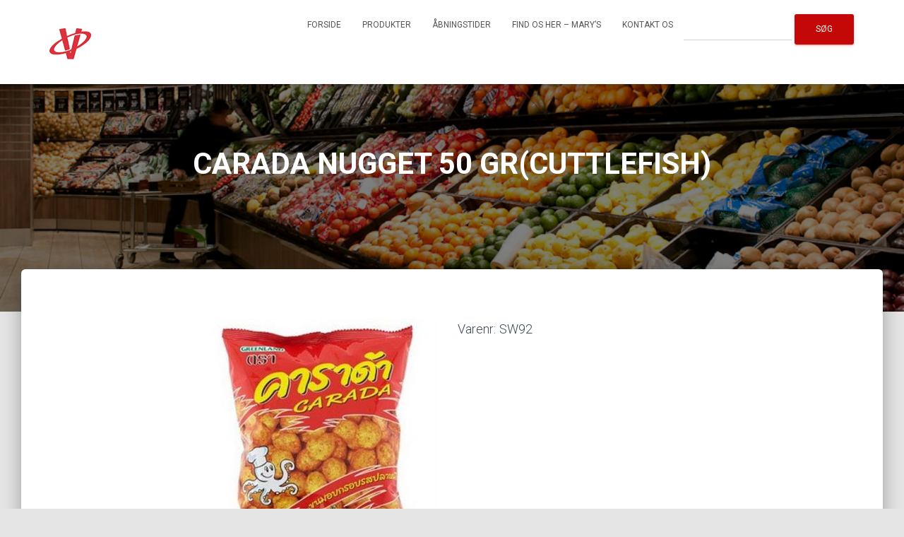

--- FILE ---
content_type: text/html; charset=UTF-8
request_url: https://www.vejleasianfood.dk/forside/carada-nugget-50-grcuttlefish/
body_size: 12777
content:
<!DOCTYPE html><html lang="da-DK"><head><meta charset='UTF-8'><meta name="viewport" content="width=device-width, initial-scale=1"><link rel="profile" href="http://gmpg.org/xfn/11"><meta name='robots' content='index, follow, max-image-preview:large, max-snippet:-1, max-video-preview:-1' /><title>CARADA NUGGET 50 GR(CUTTLEFISH) - Vejle Asian Food</title><link rel="canonical" href="http://www.vejleasianfood.dk/forside/carada-nugget-50-grcuttlefish/" /><meta property="og:locale" content="da_DK" /><meta property="og:type" content="article" /><meta property="og:title" content="CARADA NUGGET 50 GR(CUTTLEFISH) - Vejle Asian Food" /><meta property="og:description" content="Thailand SW92" /><meta property="og:url" content="http://www.vejleasianfood.dk/forside/carada-nugget-50-grcuttlefish/" /><meta property="og:site_name" content="Vejle Asian Food" /><meta property="article:publisher" content="https://www.facebook.com/VejleAsianfood-1436031936682890/?fref=ts" /><meta property="og:image" content="http://www.vejleasianfood.dk/wp-content/uploads/2017/06/1-6.jpg" /><meta property="og:image:width" content="340" /><meta property="og:image:height" content="340" /><meta property="og:image:type" content="image/jpeg" /><meta name="twitter:card" content="summary_large_image" /> <script type="application/ld+json" class="yoast-schema-graph">{"@context":"https://schema.org","@graph":[{"@type":"WebPage","@id":"http://www.vejleasianfood.dk/forside/carada-nugget-50-grcuttlefish/","url":"http://www.vejleasianfood.dk/forside/carada-nugget-50-grcuttlefish/","name":"CARADA NUGGET 50 GR(CUTTLEFISH) - Vejle Asian Food","isPartOf":{"@id":"http://www.vejleasianfood.dk/#website"},"primaryImageOfPage":{"@id":"http://www.vejleasianfood.dk/forside/carada-nugget-50-grcuttlefish/#primaryimage"},"image":{"@id":"http://www.vejleasianfood.dk/forside/carada-nugget-50-grcuttlefish/#primaryimage"},"thumbnailUrl":"https://www.vejleasianfood.dk/wp-content/uploads/2017/06/1-6.jpg","datePublished":"2017-06-17T15:24:28+00:00","dateModified":"2017-06-17T15:24:28+00:00","breadcrumb":{"@id":"http://www.vejleasianfood.dk/forside/carada-nugget-50-grcuttlefish/#breadcrumb"},"inLanguage":"da-DK","potentialAction":[{"@type":"ReadAction","target":["http://www.vejleasianfood.dk/forside/carada-nugget-50-grcuttlefish/"]}]},{"@type":"ImageObject","inLanguage":"da-DK","@id":"http://www.vejleasianfood.dk/forside/carada-nugget-50-grcuttlefish/#primaryimage","url":"https://www.vejleasianfood.dk/wp-content/uploads/2017/06/1-6.jpg","contentUrl":"https://www.vejleasianfood.dk/wp-content/uploads/2017/06/1-6.jpg","width":340,"height":340},{"@type":"BreadcrumbList","@id":"http://www.vejleasianfood.dk/forside/carada-nugget-50-grcuttlefish/#breadcrumb","itemListElement":[{"@type":"ListItem","position":1,"name":"Home","item":"http://www.vejleasianfood.dk/"},{"@type":"ListItem","position":2,"name":"CARADA NUGGET 50 GR(CUTTLEFISH)"}]},{"@type":"WebSite","@id":"http://www.vejleasianfood.dk/#website","url":"http://www.vejleasianfood.dk/","name":"Vejle Asian Food","description":"","publisher":{"@id":"http://www.vejleasianfood.dk/#organization"},"potentialAction":[{"@type":"SearchAction","target":{"@type":"EntryPoint","urlTemplate":"http://www.vejleasianfood.dk/?s={search_term_string}"},"query-input":"required name=search_term_string"}],"inLanguage":"da-DK"},{"@type":"Organization","@id":"http://www.vejleasianfood.dk/#organization","name":"Vejle Asian Food","url":"http://www.vejleasianfood.dk/","logo":{"@type":"ImageObject","inLanguage":"da-DK","@id":"http://www.vejleasianfood.dk/#/schema/logo/image/","url":"https://www.vejleasianfood.dk/wp-content/uploads/2017/03/Untitled-2.png","contentUrl":"https://www.vejleasianfood.dk/wp-content/uploads/2017/03/Untitled-2.png","width":59,"height":50,"caption":"Vejle Asian Food"},"image":{"@id":"http://www.vejleasianfood.dk/#/schema/logo/image/"},"sameAs":["https://www.facebook.com/VejleAsianfood-1436031936682890/?fref=ts"]}]}</script> <link rel='dns-prefetch' href='//fonts.googleapis.com' /><link rel="alternate" type="application/rss+xml" title="Vejle Asian Food &raquo; Feed" href="https://www.vejleasianfood.dk/feed/" /><link rel="alternate" type="application/rss+xml" title="Vejle Asian Food &raquo;-kommentar-feed" href="https://www.vejleasianfood.dk/comments/feed/" /> <script defer src="[data-uri]"></script> <style type="text/css">img.wp-smiley,
img.emoji {
	display: inline !important;
	border: none !important;
	box-shadow: none !important;
	height: 1em !important;
	width: 1em !important;
	margin: 0 0.07em !important;
	vertical-align: -0.1em !important;
	background: none !important;
	padding: 0 !important;
}</style><link rel='stylesheet' id='dashicons-css' href='https://www.vejleasianfood.dk/wp-includes/css/dashicons.min.css?ver=6.3.7' type='text/css' media='all' /><link rel='stylesheet' id='al_product_styles-css' href='https://www.vejleasianfood.dk/wp-content/plugins/ecommerce-product-catalog/css/al_product.min.css?timestamp=1761074874&#038;ver=6.3.7' type='text/css' media='all' /><link rel='stylesheet' id='wp-block-library-css' href='https://www.vejleasianfood.dk/wp-includes/css/dist/block-library/style.min.css?ver=6.3.7' type='text/css' media='all' /><style id='ic-price-field-ic-price-table-style-inline-css' type='text/css'>/**
 * Note that these styles are loaded *before* editor styles, so that
 * editor-specific styles using the same selectors will take precedence.
 */
.ic-font-size-custom .price-value, .ic-font-size-custom .price-value.small-price {
    font-size: inherit;
}</style><style id='ic-epc-image-gallery-style-inline-css' type='text/css'>/*!
 * 
 * https://impleCode.com
 *
 * Copyright 2021 impleCode
 * Free to use under the GPLv3 license.
 * http://www.gnu.org/licenses/gpl-3.0.html
 *
 * Contributing author: Norbert Dreszer
 *
 * NOTE: DO NOT EDIT THIS FILE. FOR YOUR OWN CSS GO TO WordPress > Appearance > Additional CSS and copy the CSS that you want to modify there.
 */

.wp-block-ic-epc-image-gallery {
    display: table;
}

.wp-block-ic-epc-image-gallery.alignfull, .wp-block-ic-epc-image-gallery.alignwide {
    display: block;
}</style><link rel='stylesheet' id='ic_blocks-css' href='https://www.vejleasianfood.dk/wp-content/plugins/ecommerce-product-catalog/includes/blocks/ic-blocks.min.css?timestamp=1761074874&#038;ver=6.3.7' type='text/css' media='all' /><style id='classic-theme-styles-inline-css' type='text/css'>/*! This file is auto-generated */
.wp-block-button__link{color:#fff;background-color:#32373c;border-radius:9999px;box-shadow:none;text-decoration:none;padding:calc(.667em + 2px) calc(1.333em + 2px);font-size:1.125em}.wp-block-file__button{background:#32373c;color:#fff;text-decoration:none}</style><style id='global-styles-inline-css' type='text/css'>body{--wp--preset--color--black: #000000;--wp--preset--color--cyan-bluish-gray: #abb8c3;--wp--preset--color--white: #ffffff;--wp--preset--color--pale-pink: #f78da7;--wp--preset--color--vivid-red: #cf2e2e;--wp--preset--color--luminous-vivid-orange: #ff6900;--wp--preset--color--luminous-vivid-amber: #fcb900;--wp--preset--color--light-green-cyan: #7bdcb5;--wp--preset--color--vivid-green-cyan: #00d084;--wp--preset--color--pale-cyan-blue: #8ed1fc;--wp--preset--color--vivid-cyan-blue: #0693e3;--wp--preset--color--vivid-purple: #9b51e0;--wp--preset--color--accent: #c40707;--wp--preset--color--background-color: #E5E5E5;--wp--preset--color--header-gradient: #a81d84;--wp--preset--gradient--vivid-cyan-blue-to-vivid-purple: linear-gradient(135deg,rgba(6,147,227,1) 0%,rgb(155,81,224) 100%);--wp--preset--gradient--light-green-cyan-to-vivid-green-cyan: linear-gradient(135deg,rgb(122,220,180) 0%,rgb(0,208,130) 100%);--wp--preset--gradient--luminous-vivid-amber-to-luminous-vivid-orange: linear-gradient(135deg,rgba(252,185,0,1) 0%,rgba(255,105,0,1) 100%);--wp--preset--gradient--luminous-vivid-orange-to-vivid-red: linear-gradient(135deg,rgba(255,105,0,1) 0%,rgb(207,46,46) 100%);--wp--preset--gradient--very-light-gray-to-cyan-bluish-gray: linear-gradient(135deg,rgb(238,238,238) 0%,rgb(169,184,195) 100%);--wp--preset--gradient--cool-to-warm-spectrum: linear-gradient(135deg,rgb(74,234,220) 0%,rgb(151,120,209) 20%,rgb(207,42,186) 40%,rgb(238,44,130) 60%,rgb(251,105,98) 80%,rgb(254,248,76) 100%);--wp--preset--gradient--blush-light-purple: linear-gradient(135deg,rgb(255,206,236) 0%,rgb(152,150,240) 100%);--wp--preset--gradient--blush-bordeaux: linear-gradient(135deg,rgb(254,205,165) 0%,rgb(254,45,45) 50%,rgb(107,0,62) 100%);--wp--preset--gradient--luminous-dusk: linear-gradient(135deg,rgb(255,203,112) 0%,rgb(199,81,192) 50%,rgb(65,88,208) 100%);--wp--preset--gradient--pale-ocean: linear-gradient(135deg,rgb(255,245,203) 0%,rgb(182,227,212) 50%,rgb(51,167,181) 100%);--wp--preset--gradient--electric-grass: linear-gradient(135deg,rgb(202,248,128) 0%,rgb(113,206,126) 100%);--wp--preset--gradient--midnight: linear-gradient(135deg,rgb(2,3,129) 0%,rgb(40,116,252) 100%);--wp--preset--font-size--small: 13px;--wp--preset--font-size--medium: 20px;--wp--preset--font-size--large: 36px;--wp--preset--font-size--x-large: 42px;--wp--preset--spacing--20: 0.44rem;--wp--preset--spacing--30: 0.67rem;--wp--preset--spacing--40: 1rem;--wp--preset--spacing--50: 1.5rem;--wp--preset--spacing--60: 2.25rem;--wp--preset--spacing--70: 3.38rem;--wp--preset--spacing--80: 5.06rem;--wp--preset--shadow--natural: 6px 6px 9px rgba(0, 0, 0, 0.2);--wp--preset--shadow--deep: 12px 12px 50px rgba(0, 0, 0, 0.4);--wp--preset--shadow--sharp: 6px 6px 0px rgba(0, 0, 0, 0.2);--wp--preset--shadow--outlined: 6px 6px 0px -3px rgba(255, 255, 255, 1), 6px 6px rgba(0, 0, 0, 1);--wp--preset--shadow--crisp: 6px 6px 0px rgba(0, 0, 0, 1);}:where(.is-layout-flex){gap: 0.5em;}:where(.is-layout-grid){gap: 0.5em;}body .is-layout-flow > .alignleft{float: left;margin-inline-start: 0;margin-inline-end: 2em;}body .is-layout-flow > .alignright{float: right;margin-inline-start: 2em;margin-inline-end: 0;}body .is-layout-flow > .aligncenter{margin-left: auto !important;margin-right: auto !important;}body .is-layout-constrained > .alignleft{float: left;margin-inline-start: 0;margin-inline-end: 2em;}body .is-layout-constrained > .alignright{float: right;margin-inline-start: 2em;margin-inline-end: 0;}body .is-layout-constrained > .aligncenter{margin-left: auto !important;margin-right: auto !important;}body .is-layout-constrained > :where(:not(.alignleft):not(.alignright):not(.alignfull)){max-width: var(--wp--style--global--content-size);margin-left: auto !important;margin-right: auto !important;}body .is-layout-constrained > .alignwide{max-width: var(--wp--style--global--wide-size);}body .is-layout-flex{display: flex;}body .is-layout-flex{flex-wrap: wrap;align-items: center;}body .is-layout-flex > *{margin: 0;}body .is-layout-grid{display: grid;}body .is-layout-grid > *{margin: 0;}:where(.wp-block-columns.is-layout-flex){gap: 2em;}:where(.wp-block-columns.is-layout-grid){gap: 2em;}:where(.wp-block-post-template.is-layout-flex){gap: 1.25em;}:where(.wp-block-post-template.is-layout-grid){gap: 1.25em;}.has-black-color{color: var(--wp--preset--color--black) !important;}.has-cyan-bluish-gray-color{color: var(--wp--preset--color--cyan-bluish-gray) !important;}.has-white-color{color: var(--wp--preset--color--white) !important;}.has-pale-pink-color{color: var(--wp--preset--color--pale-pink) !important;}.has-vivid-red-color{color: var(--wp--preset--color--vivid-red) !important;}.has-luminous-vivid-orange-color{color: var(--wp--preset--color--luminous-vivid-orange) !important;}.has-luminous-vivid-amber-color{color: var(--wp--preset--color--luminous-vivid-amber) !important;}.has-light-green-cyan-color{color: var(--wp--preset--color--light-green-cyan) !important;}.has-vivid-green-cyan-color{color: var(--wp--preset--color--vivid-green-cyan) !important;}.has-pale-cyan-blue-color{color: var(--wp--preset--color--pale-cyan-blue) !important;}.has-vivid-cyan-blue-color{color: var(--wp--preset--color--vivid-cyan-blue) !important;}.has-vivid-purple-color{color: var(--wp--preset--color--vivid-purple) !important;}.has-black-background-color{background-color: var(--wp--preset--color--black) !important;}.has-cyan-bluish-gray-background-color{background-color: var(--wp--preset--color--cyan-bluish-gray) !important;}.has-white-background-color{background-color: var(--wp--preset--color--white) !important;}.has-pale-pink-background-color{background-color: var(--wp--preset--color--pale-pink) !important;}.has-vivid-red-background-color{background-color: var(--wp--preset--color--vivid-red) !important;}.has-luminous-vivid-orange-background-color{background-color: var(--wp--preset--color--luminous-vivid-orange) !important;}.has-luminous-vivid-amber-background-color{background-color: var(--wp--preset--color--luminous-vivid-amber) !important;}.has-light-green-cyan-background-color{background-color: var(--wp--preset--color--light-green-cyan) !important;}.has-vivid-green-cyan-background-color{background-color: var(--wp--preset--color--vivid-green-cyan) !important;}.has-pale-cyan-blue-background-color{background-color: var(--wp--preset--color--pale-cyan-blue) !important;}.has-vivid-cyan-blue-background-color{background-color: var(--wp--preset--color--vivid-cyan-blue) !important;}.has-vivid-purple-background-color{background-color: var(--wp--preset--color--vivid-purple) !important;}.has-black-border-color{border-color: var(--wp--preset--color--black) !important;}.has-cyan-bluish-gray-border-color{border-color: var(--wp--preset--color--cyan-bluish-gray) !important;}.has-white-border-color{border-color: var(--wp--preset--color--white) !important;}.has-pale-pink-border-color{border-color: var(--wp--preset--color--pale-pink) !important;}.has-vivid-red-border-color{border-color: var(--wp--preset--color--vivid-red) !important;}.has-luminous-vivid-orange-border-color{border-color: var(--wp--preset--color--luminous-vivid-orange) !important;}.has-luminous-vivid-amber-border-color{border-color: var(--wp--preset--color--luminous-vivid-amber) !important;}.has-light-green-cyan-border-color{border-color: var(--wp--preset--color--light-green-cyan) !important;}.has-vivid-green-cyan-border-color{border-color: var(--wp--preset--color--vivid-green-cyan) !important;}.has-pale-cyan-blue-border-color{border-color: var(--wp--preset--color--pale-cyan-blue) !important;}.has-vivid-cyan-blue-border-color{border-color: var(--wp--preset--color--vivid-cyan-blue) !important;}.has-vivid-purple-border-color{border-color: var(--wp--preset--color--vivid-purple) !important;}.has-vivid-cyan-blue-to-vivid-purple-gradient-background{background: var(--wp--preset--gradient--vivid-cyan-blue-to-vivid-purple) !important;}.has-light-green-cyan-to-vivid-green-cyan-gradient-background{background: var(--wp--preset--gradient--light-green-cyan-to-vivid-green-cyan) !important;}.has-luminous-vivid-amber-to-luminous-vivid-orange-gradient-background{background: var(--wp--preset--gradient--luminous-vivid-amber-to-luminous-vivid-orange) !important;}.has-luminous-vivid-orange-to-vivid-red-gradient-background{background: var(--wp--preset--gradient--luminous-vivid-orange-to-vivid-red) !important;}.has-very-light-gray-to-cyan-bluish-gray-gradient-background{background: var(--wp--preset--gradient--very-light-gray-to-cyan-bluish-gray) !important;}.has-cool-to-warm-spectrum-gradient-background{background: var(--wp--preset--gradient--cool-to-warm-spectrum) !important;}.has-blush-light-purple-gradient-background{background: var(--wp--preset--gradient--blush-light-purple) !important;}.has-blush-bordeaux-gradient-background{background: var(--wp--preset--gradient--blush-bordeaux) !important;}.has-luminous-dusk-gradient-background{background: var(--wp--preset--gradient--luminous-dusk) !important;}.has-pale-ocean-gradient-background{background: var(--wp--preset--gradient--pale-ocean) !important;}.has-electric-grass-gradient-background{background: var(--wp--preset--gradient--electric-grass) !important;}.has-midnight-gradient-background{background: var(--wp--preset--gradient--midnight) !important;}.has-small-font-size{font-size: var(--wp--preset--font-size--small) !important;}.has-medium-font-size{font-size: var(--wp--preset--font-size--medium) !important;}.has-large-font-size{font-size: var(--wp--preset--font-size--large) !important;}.has-x-large-font-size{font-size: var(--wp--preset--font-size--x-large) !important;}
.wp-block-navigation a:where(:not(.wp-element-button)){color: inherit;}
:where(.wp-block-post-template.is-layout-flex){gap: 1.25em;}:where(.wp-block-post-template.is-layout-grid){gap: 1.25em;}
:where(.wp-block-columns.is-layout-flex){gap: 2em;}:where(.wp-block-columns.is-layout-grid){gap: 2em;}
.wp-block-pullquote{font-size: 1.5em;line-height: 1.6;}</style><link rel='stylesheet' id='sow-button-base-css' href='https://www.vejleasianfood.dk/wp-content/cache/autoptimize/css/autoptimize_single_88ff685985608cf4dd097bcb1949d7e8.css?ver=1.70.2' type='text/css' media='all' /><link rel='stylesheet' id='sow-button-flat-605335606852-css' href='https://www.vejleasianfood.dk/wp-content/cache/autoptimize/css/autoptimize_single_cdbb8b358966ec338f2fbb3681d05ccd.css?ver=6.3.7' type='text/css' media='all' /><link rel='stylesheet' id='hestia-clients-bar-css' href='https://www.vejleasianfood.dk/wp-content/cache/autoptimize/css/autoptimize_single_24864cefc02e7605fdbbe78fc5f5c95d.css?ver=6.3.7' type='text/css' media='all' /><link rel='stylesheet' id='bootstrap-css' href='https://www.vejleasianfood.dk/wp-content/themes/hestia/assets/bootstrap/css/bootstrap.min.css?ver=1.0.2' type='text/css' media='all' /><link rel='stylesheet' id='hestia-font-sizes-css' href='https://www.vejleasianfood.dk/wp-content/themes/hestia/assets/css/font-sizes.min.css?ver=3.0.29' type='text/css' media='all' /><link rel='stylesheet' id='hestia_style-css' href='https://www.vejleasianfood.dk/wp-content/themes/hestia/style.min.css?ver=3.0.29' type='text/css' media='all' /><style id='hestia_style-inline-css' type='text/css'>div.wpforms-container-full .wpforms-form div.wpforms-field input.wpforms-error{border:none}div.wpforms-container .wpforms-form input[type=date],div.wpforms-container .wpforms-form input[type=datetime],div.wpforms-container .wpforms-form input[type=datetime-local],div.wpforms-container .wpforms-form input[type=email],div.wpforms-container .wpforms-form input[type=month],div.wpforms-container .wpforms-form input[type=number],div.wpforms-container .wpforms-form input[type=password],div.wpforms-container .wpforms-form input[type=range],div.wpforms-container .wpforms-form input[type=search],div.wpforms-container .wpforms-form input[type=tel],div.wpforms-container .wpforms-form input[type=text],div.wpforms-container .wpforms-form input[type=time],div.wpforms-container .wpforms-form input[type=url],div.wpforms-container .wpforms-form input[type=week],div.wpforms-container .wpforms-form select,div.wpforms-container .wpforms-form textarea,.nf-form-cont input:not([type=button]),div.wpforms-container .wpforms-form .form-group.is-focused .form-control{box-shadow:none}div.wpforms-container .wpforms-form input[type=date],div.wpforms-container .wpforms-form input[type=datetime],div.wpforms-container .wpforms-form input[type=datetime-local],div.wpforms-container .wpforms-form input[type=email],div.wpforms-container .wpforms-form input[type=month],div.wpforms-container .wpforms-form input[type=number],div.wpforms-container .wpforms-form input[type=password],div.wpforms-container .wpforms-form input[type=range],div.wpforms-container .wpforms-form input[type=search],div.wpforms-container .wpforms-form input[type=tel],div.wpforms-container .wpforms-form input[type=text],div.wpforms-container .wpforms-form input[type=time],div.wpforms-container .wpforms-form input[type=url],div.wpforms-container .wpforms-form input[type=week],div.wpforms-container .wpforms-form select,div.wpforms-container .wpforms-form textarea,.nf-form-cont input:not([type=button]){background-image:linear-gradient(#9c27b0,#9c27b0),linear-gradient(#d2d2d2,#d2d2d2);float:none;border:0;border-radius:0;background-color:transparent;background-repeat:no-repeat;background-position:center bottom,center calc(100% - 1px);background-size:0 2px,100% 1px;font-weight:400;transition:background 0s ease-out}div.wpforms-container .wpforms-form .form-group.is-focused .form-control{outline:none;background-size:100% 2px,100% 1px;transition-duration:0.3s}div.wpforms-container .wpforms-form input[type=date].form-control,div.wpforms-container .wpforms-form input[type=datetime].form-control,div.wpforms-container .wpforms-form input[type=datetime-local].form-control,div.wpforms-container .wpforms-form input[type=email].form-control,div.wpforms-container .wpforms-form input[type=month].form-control,div.wpforms-container .wpforms-form input[type=number].form-control,div.wpforms-container .wpforms-form input[type=password].form-control,div.wpforms-container .wpforms-form input[type=range].form-control,div.wpforms-container .wpforms-form input[type=search].form-control,div.wpforms-container .wpforms-form input[type=tel].form-control,div.wpforms-container .wpforms-form input[type=text].form-control,div.wpforms-container .wpforms-form input[type=time].form-control,div.wpforms-container .wpforms-form input[type=url].form-control,div.wpforms-container .wpforms-form input[type=week].form-control,div.wpforms-container .wpforms-form select.form-control,div.wpforms-container .wpforms-form textarea.form-control{border:none;padding:7px 0;font-size:14px}div.wpforms-container .wpforms-form .wpforms-field-select select{border-radius:3px}div.wpforms-container .wpforms-form .wpforms-field-number input[type=number]{background-image:none;border-radius:3px}div.wpforms-container .wpforms-form button[type=submit].wpforms-submit,div.wpforms-container .wpforms-form button[type=submit].wpforms-submit:hover{color:#fff;border:none}.home div.wpforms-container-full .wpforms-form{margin-left:15px;margin-right:15px}div.wpforms-container-full .wpforms-form .wpforms-field{padding:0 0 24px 0 !important}div.wpforms-container-full .wpforms-form .wpforms-submit-container{text-align:right}div.wpforms-container-full .wpforms-form .wpforms-submit-container button{text-transform:uppercase}div.wpforms-container-full .wpforms-form textarea{border:none !important}div.wpforms-container-full .wpforms-form textarea:focus{border-width:0 !important}.home div.wpforms-container .wpforms-form textarea{background-image:linear-gradient(#9c27b0,#9c27b0),linear-gradient(#d2d2d2,#d2d2d2);background-color:transparent;background-repeat:no-repeat;background-position:center bottom,center calc(100% - 1px);background-size:0 2px,100% 1px}@media only screen and(max-width:768px){.wpforms-container-full .wpforms-form .wpforms-one-half,.wpforms-container-full .wpforms-form button{width:100% !important;margin-left:0 !important}.wpforms-container-full .wpforms-form .wpforms-submit-container{text-align:center}}div.wpforms-container .wpforms-form input:focus,div.wpforms-container .wpforms-form select:focus{border:none}
.hestia-top-bar,.hestia-top-bar .widget.widget_shopping_cart .cart_list{background-color:#363537}.hestia-top-bar .widget .label-floating input[type=search]:-webkit-autofill{-webkit-box-shadow:inset 0 0 0 9999px #363537}.hestia-top-bar,.hestia-top-bar .widget .label-floating input[type=search],.hestia-top-bar .widget.widget_search form.form-group:before,.hestia-top-bar .widget.widget_product_search form.form-group:before,.hestia-top-bar .widget.widget_shopping_cart:before{color:#fff}.hestia-top-bar .widget .label-floating input[type=search]{-webkit-text-fill-color:#fff !important}.hestia-top-bar div.widget.widget_shopping_cart:before,.hestia-top-bar .widget.widget_product_search form.form-group:before,.hestia-top-bar .widget.widget_search form.form-group:before{background-color:#fff}.hestia-top-bar a,.hestia-top-bar .top-bar-nav li a{color:#fff}.hestia-top-bar ul li a[href*="mailto:"]:before,.hestia-top-bar ul li a[href*="tel:"]:before{background-color:#fff}.hestia-top-bar a:hover,.hestia-top-bar .top-bar-nav li a:hover{color:#eee}.hestia-top-bar ul li:hover a[href*="mailto:"]:before,.hestia-top-bar ul li:hover a[href*="tel:"]:before{background-color:#eee}
a,.navbar .dropdown-menu li:hover>a,.navbar .dropdown-menu li:focus>a,.navbar .dropdown-menu li:active>a,.navbar .navbar-nav>li .dropdown-menu li:hover>a,body:not(.home) .navbar-default .navbar-nav>.active:not(.btn)>a,body:not(.home) .navbar-default .navbar-nav>.active:not(.btn)>a:hover,body:not(.home) .navbar-default .navbar-nav>.active:not(.btn)>a:focus,a:hover,.card-blog a.moretag:hover,.card-blog a.more-link:hover,.widget a:hover,.has-text-color.has-accent-color,p.has-text-color a{color:#c40707}.svg-text-color{fill:#c40707}.pagination span.current,.pagination span.current:focus,.pagination span.current:hover{border-color:#c40707}button,button:hover,.woocommerce .track_order button[type="submit"],.woocommerce .track_order button[type="submit"]:hover,div.wpforms-container .wpforms-form button[type=submit].wpforms-submit,div.wpforms-container .wpforms-form button[type=submit].wpforms-submit:hover,input[type="button"],input[type="button"]:hover,input[type="submit"],input[type="submit"]:hover,input#searchsubmit,.pagination span.current,.pagination span.current:focus,.pagination span.current:hover,.btn.btn-primary,.btn.btn-primary:link,.btn.btn-primary:hover,.btn.btn-primary:focus,.btn.btn-primary:active,.btn.btn-primary.active,.btn.btn-primary.active:focus,.btn.btn-primary.active:hover,.btn.btn-primary:active:hover,.btn.btn-primary:active:focus,.btn.btn-primary:active:hover,.hestia-sidebar-open.btn.btn-rose,.hestia-sidebar-close.btn.btn-rose,.hestia-sidebar-open.btn.btn-rose:hover,.hestia-sidebar-close.btn.btn-rose:hover,.hestia-sidebar-open.btn.btn-rose:focus,.hestia-sidebar-close.btn.btn-rose:focus,.label.label-primary,.hestia-work .portfolio-item:nth-child(6n+1) .label,.nav-cart .nav-cart-content .widget .buttons .button,.has-accent-background-color[class*="has-background"]{background-color:#c40707}@media(max-width:768px){.navbar-default .navbar-nav>li>a:hover,.navbar-default .navbar-nav>li>a:focus,.navbar .navbar-nav .dropdown .dropdown-menu li a:hover,.navbar .navbar-nav .dropdown .dropdown-menu li a:focus,.navbar button.navbar-toggle:hover,.navbar .navbar-nav li:hover>a i{color:#c40707}}body:not(.woocommerce-page) button:not([class^="fl-"]):not(.hestia-scroll-to-top):not(.navbar-toggle):not(.close),body:not(.woocommerce-page) .button:not([class^="fl-"]):not(hestia-scroll-to-top):not(.navbar-toggle):not(.add_to_cart_button):not(.product_type_grouped):not(.product_type_external),div.wpforms-container .wpforms-form button[type=submit].wpforms-submit,input[type="submit"],input[type="button"],.btn.btn-primary,.widget_product_search button[type="submit"],.hestia-sidebar-open.btn.btn-rose,.hestia-sidebar-close.btn.btn-rose,.everest-forms button[type=submit].everest-forms-submit-button{-webkit-box-shadow:0 2px 2px 0 rgba(196,7,7,0.14),0 3px 1px -2px rgba(196,7,7,0.2),0 1px 5px 0 rgba(196,7,7,0.12);box-shadow:0 2px 2px 0 rgba(196,7,7,0.14),0 3px 1px -2px rgba(196,7,7,0.2),0 1px 5px 0 rgba(196,7,7,0.12)}.card .header-primary,.card .content-primary,.everest-forms button[type=submit].everest-forms-submit-button{background:#c40707}body:not(.woocommerce-page) .button:not([class^="fl-"]):not(.hestia-scroll-to-top):not(.navbar-toggle):not(.add_to_cart_button):hover,body:not(.woocommerce-page) button:not([class^="fl-"]):not(.hestia-scroll-to-top):not(.navbar-toggle):not(.close):hover,div.wpforms-container .wpforms-form button[type=submit].wpforms-submit:hover,input[type="submit"]:hover,input[type="button"]:hover,input#searchsubmit:hover,.widget_product_search button[type="submit"]:hover,.pagination span.current,.btn.btn-primary:hover,.btn.btn-primary:focus,.btn.btn-primary:active,.btn.btn-primary.active,.btn.btn-primary:active:focus,.btn.btn-primary:active:hover,.hestia-sidebar-open.btn.btn-rose:hover,.hestia-sidebar-close.btn.btn-rose:hover,.pagination span.current:hover,.everest-forms button[type=submit].everest-forms-submit-button:hover,.everest-forms button[type=submit].everest-forms-submit-button:focus,.everest-forms button[type=submit].everest-forms-submit-button:active{-webkit-box-shadow:0 14px 26px -12px rgba(196,7,7,0.42),0 4px 23px 0 rgba(0,0,0,0.12),0 8px 10px -5px rgba(196,7,7,0.2);box-shadow:0 14px 26px -12px rgba(196,7,7,0.42),0 4px 23px 0 rgba(0,0,0,0.12),0 8px 10px -5px rgba(196,7,7,0.2);color:#fff}.form-group.is-focused .form-control{background-image:-webkit-gradient(linear,left top,left bottom,from(#c40707),to(#c40707)),-webkit-gradient(linear,left top,left bottom,from(#d2d2d2),to(#d2d2d2));background-image:-webkit-linear-gradient(linear,left top,left bottom,from(#c40707),to(#c40707)),-webkit-linear-gradient(linear,left top,left bottom,from(#d2d2d2),to(#d2d2d2));background-image:linear-gradient(linear,left top,left bottom,from(#c40707),to(#c40707)),linear-gradient(linear,left top,left bottom,from(#d2d2d2),to(#d2d2d2))}.navbar:not(.navbar-transparent) li:not(.btn):hover>a,.navbar li.on-section:not(.btn)>a,.navbar.full-screen-menu.navbar-transparent li:not(.btn):hover>a,.navbar.full-screen-menu .navbar-toggle:hover,.navbar:not(.navbar-transparent) .nav-cart:hover,.navbar:not(.navbar-transparent) .hestia-toggle-search:hover{color:#c40707}.header-filter-gradient{background:linear-gradient(45deg,rgba(168,29,132,1) 0,rgb(234,57,111) 100%)}.has-text-color.has-header-gradient-color{color:#a81d84}.has-header-gradient-background-color[class*="has-background"]{background-color:#a81d84}.has-text-color.has-background-color-color{color:#E5E5E5}.has-background-color-background-color[class*="has-background"]{background-color:#E5E5E5}
.btn.btn-primary:not(.colored-button):not(.btn-left):not(.btn-right):not(.btn-just-icon):not(.menu-item),input[type="submit"]:not(.search-submit),body:not(.woocommerce-account) .woocommerce .button.woocommerce-Button,.woocommerce .product button.button,.woocommerce .product button.button.alt,.woocommerce .product #respond input#submit,.woocommerce-cart .blog-post .woocommerce .cart-collaterals .cart_totals .checkout-button,.woocommerce-checkout #payment #place_order,.woocommerce-account.woocommerce-page button.button,.woocommerce .track_order button[type="submit"],.nav-cart .nav-cart-content .widget .buttons .button,.woocommerce a.button.wc-backward,body.woocommerce .wccm-catalog-item a.button,body.woocommerce a.wccm-button.button,form.woocommerce-form-coupon button.button,div.wpforms-container .wpforms-form button[type=submit].wpforms-submit,div.woocommerce a.button.alt,div.woocommerce table.my_account_orders .button,.btn.colored-button,.btn.btn-left,.btn.btn-right,.btn:not(.colored-button):not(.btn-left):not(.btn-right):not(.btn-just-icon):not(.menu-item):not(.hestia-sidebar-open):not(.hestia-sidebar-close){padding-top:15px;padding-bottom:15px;padding-left:33px;padding-right:33px}
.btn.btn-primary:not(.colored-button):not(.btn-left):not(.btn-right):not(.btn-just-icon):not(.menu-item),input[type="submit"]:not(.search-submit),body:not(.woocommerce-account) .woocommerce .button.woocommerce-Button,.woocommerce .product button.button,.woocommerce .product button.button.alt,.woocommerce .product #respond input#submit,.woocommerce-cart .blog-post .woocommerce .cart-collaterals .cart_totals .checkout-button,.woocommerce-checkout #payment #place_order,.woocommerce-account.woocommerce-page button.button,.woocommerce .track_order button[type="submit"],.nav-cart .nav-cart-content .widget .buttons .button,.woocommerce a.button.wc-backward,body.woocommerce .wccm-catalog-item a.button,body.woocommerce a.wccm-button.button,form.woocommerce-form-coupon button.button,div.wpforms-container .wpforms-form button[type=submit].wpforms-submit,div.woocommerce a.button.alt,div.woocommerce table.my_account_orders .button,input[type="submit"].search-submit,.hestia-view-cart-wrapper .added_to_cart.wc-forward,.woocommerce-product-search button,.woocommerce-cart .actions .button,#secondary div[id^=woocommerce_price_filter] .button,.woocommerce div[id^=woocommerce_widget_cart].widget .buttons .button,.searchform input[type=submit],.searchform button,.search-form:not(.media-toolbar-primary) input[type=submit],.search-form:not(.media-toolbar-primary) button,.woocommerce-product-search input[type=submit],.btn.colored-button,.btn.btn-left,.btn.btn-right,.btn:not(.colored-button):not(.btn-left):not(.btn-right):not(.btn-just-icon):not(.menu-item):not(.hestia-sidebar-open):not(.hestia-sidebar-close){border-radius:3px}
@media(min-width:769px){.page-header.header-small .hestia-title,.page-header.header-small .title,h1.hestia-title.title-in-content,.main article.section .has-title-font-size{font-size:42px}}</style><link rel='stylesheet' id='hestia_fonts-css' href='https://fonts.googleapis.com/css?family=Roboto%3A300%2C400%2C500%2C700%7CRoboto+Slab%3A400%2C700&#038;subset=latin%2Clatin-ext&#038;ver=3.0.29' type='text/css' media='all' /><link rel='stylesheet' id='colorbox-css' href='https://www.vejleasianfood.dk/wp-content/cache/autoptimize/css/autoptimize_single_2391bcca7a03f0eab5e68513290fdd6e.css?timestamp=1761074874&#038;ver=6.3.7' type='text/css' media='all' /> <script defer type='text/javascript' src='https://www.vejleasianfood.dk/wp-includes/js/jquery/jquery.min.js?ver=3.7.0' id='jquery-core-js'></script> <script defer type='text/javascript' src='https://www.vejleasianfood.dk/wp-includes/js/jquery/jquery-migrate.min.js?ver=3.4.1' id='jquery-migrate-js'></script> <script defer type='text/javascript' src='https://www.vejleasianfood.dk/wp-content/plugins/ecommerce-product-catalog/js/magnifier/magnifier.min.js?timestamp=1761074874&#038;ver=1' id='ic_magnifier-js'></script> <script defer type='text/javascript' src='https://www.vejleasianfood.dk/wp-includes/js/tinymce/tinymce.min.js?ver=49110-20201110' id='wp-tinymce-root-js'></script> <script defer type='text/javascript' src='https://www.vejleasianfood.dk/wp-includes/js/tinymce/plugins/compat3x/plugin.min.js?ver=49110-20201110' id='wp-tinymce-js'></script> <link rel="https://api.w.org/" href="https://www.vejleasianfood.dk/wp-json/" /><link rel="alternate" type="application/json" href="https://www.vejleasianfood.dk/wp-json/wp/v2/al_product/3398" /><link rel="EditURI" type="application/rsd+xml" title="RSD" href="https://www.vejleasianfood.dk/xmlrpc.php?rsd" /><meta name="generator" content="WordPress 6.3.7" /><link rel='shortlink' href='https://www.vejleasianfood.dk/?p=3398' /><link rel="alternate" type="application/json+oembed" href="https://www.vejleasianfood.dk/wp-json/oembed/1.0/embed?url=https%3A%2F%2Fwww.vejleasianfood.dk%2Fforside%2Fcarada-nugget-50-grcuttlefish%2F" /><link rel="alternate" type="text/xml+oembed" href="https://www.vejleasianfood.dk/wp-json/oembed/1.0/embed?url=https%3A%2F%2Fwww.vejleasianfood.dk%2Fforside%2Fcarada-nugget-50-grcuttlefish%2F&#038;format=xml" /><link rel="icon" href="https://www.vejleasianfood.dk/wp-content/uploads/2017/03/cropped-Untitled-3-32x32.png" sizes="32x32" /><link rel="icon" href="https://www.vejleasianfood.dk/wp-content/uploads/2017/03/cropped-Untitled-3-192x192.png" sizes="192x192" /><link rel="apple-touch-icon" href="https://www.vejleasianfood.dk/wp-content/uploads/2017/03/cropped-Untitled-3-180x180.png" /><meta name="msapplication-TileImage" content="https://www.vejleasianfood.dk/wp-content/uploads/2017/03/cropped-Untitled-3-270x270.png" /></head><body class="al_product-template-default single single-al_product postid-3398 page page-id-3398 wp-custom-logo metaslider-plugin blog-post header-layout-default ecommerce-product-catalog type-page page-template-default single-product-page product-category-26"><div class="wrapper post-3398 type-al_product status-publish has-post-thumbnail hentry al_product-cat-soede-sager al_product responsive plain ic-template-plain product-3398 page type-page default "><header class="header "><div style="display: none"></div><nav class="navbar navbar-default navbar-fixed-top  no-slider hestia_left navbar-not-transparent"><div class="container"><div class="navbar-header"><div class="title-logo-wrapper"> <a class="navbar-brand" href="https://www.vejleasianfood.dk/"
 title="Vejle Asian Food"> <img  src="https://www.vejleasianfood.dk/wp-content/uploads/2017/03/Untitled-2.png" alt="Vejle Asian Food" width="59" height="50"></a></div><div class="navbar-toggle-wrapper"> <button type="button" class="navbar-toggle" data-toggle="collapse" data-target="#main-navigation"> <span class="icon-bar"></span> <span class="icon-bar"></span> <span class="icon-bar"></span> <span class="sr-only">Skift navigation</span> </button></div></div><div id="main-navigation" class="collapse navbar-collapse"><ul id="menu-menu-1" class="nav navbar-nav"><li id="menu-item-18" class="menu-item menu-item-type-custom menu-item-object-custom menu-item-home menu-item-18"><a title="Forside" href="http://www.vejleasianfood.dk/">Forside</a></li><li id="menu-item-483" class="menu-item menu-item-type-post_type menu-item-object-page menu-item-home menu-item-483"><a title="Produkter" href="https://www.vejleasianfood.dk/">Produkter</a></li><li id="menu-item-19" class="menu-item menu-item-type-post_type menu-item-object-page menu-item-19"><a title="Åbningstider" href="https://www.vejleasianfood.dk/aabningstider/">Åbningstider</a></li><li id="menu-item-524" class="menu-item menu-item-type-post_type menu-item-object-page menu-item-524"><a title="Find os her &#8211; Mary&#8217;s" href="https://www.vejleasianfood.dk/find-os-marys/">Find os her &#8211; Mary&#8217;s</a></li><li id="menu-item-497" class="menu-item menu-item-type-post_type menu-item-object-page menu-item-497"><a title="Kontakt os" href="https://www.vejleasianfood.dk/kontaktos/">Kontakt os</a></li><li id="menu-item-1768" class="bop-nav-search menu-item menu-item-type-search menu-item-object- menu-item-1768"><form  class="bop-nav-search menu-item menu-item-type-search menu-item-object- menu-item-1768" role="search" method="get" action="https://www.vejleasianfood.dk/"> <label> <span class="screen-reader-text">Search</span> <input type="search" class="search-field" placeholder="" value="" name="s" title="" /> </label> <input type="submit" class="search-submit" value="Søg" /></form></li></ul></div></div></nav></header><div id="primary" class="boxed-layout-header page-header header-small" data-parallax="active" ><div class="container"><div class="row"><div class="col-md-10 col-md-offset-1 text-center"><h1 class="hestia-title ">CARADA NUGGET 50 GR(CUTTLEFISH)</h1></div></div></div><div class="header-filter" style="background-image: url(https://www.vejleasianfood.dk/wp-content/uploads/2017/05/a_Superbest_Taastrup-34741.jpg);"></div></div><div class="main  main-raised "><div class="blog-post "><div class="container"><article id="post-14" class="section section-text"><div class="row"><div class="col-md-8 page-content-wrap  col-md-offset-2"><div class="ic-catalog-container"><div class="product-entry"><div id="product_details_container"><div class="entry-thumbnail product-image"> <a class="a-product-image nofancybox nolightbox no-ajaxy" href="https://www.vejleasianfood.dk/wp-content/uploads/2017/06/1-6.jpg"><img width="340" height="340" src="https://www.vejleasianfood.dk/wp-content/uploads/2017/06/1-6.jpg" class="attachment-product-page-image size-product-page-image ic_magnifier wp-post-image" alt="" decoding="async" data-zoom-image="https://www.vejleasianfood.dk/wp-content/uploads/2017/06/1-6.jpg" loading="eager" fetchpriority="high" srcset="https://www.vejleasianfood.dk/wp-content/uploads/2017/06/1-6.jpg 340w, https://www.vejleasianfood.dk/wp-content/uploads/2017/06/1-6-150x150.jpg 150w, https://www.vejleasianfood.dk/wp-content/uploads/2017/06/1-6-300x300.jpg 300w, https://www.vejleasianfood.dk/wp-content/uploads/2017/06/1-6-160x160.jpg 160w" sizes="(max-width: 340px) 100vw, 340px" /></a></div><div id="product_details" class="product-details "><table class="sku-table"><tr><td>Varenr:</td><td class="sku-value">SW92</td></tr></table></div></div><div id="after-product-details" class="after-product-details"><div id="product_description" class="product-description"><h3 class="catalog-header">Description</h3><p>Thailand</p><p>SW92</p></div></div><div class="after-product-description"><div class="related-products"><h2 class="catalog-header">Se også andre:</h2><div class="product-list responsive grid "  data-ic_ajax_query='{&quot;post_type&quot;:[&quot;al_product&quot;],&quot;post__in&quot;:[&quot;3412&quot;,&quot;3411&quot;,&quot;2944&quot;],&quot;posts_per_page&quot;:100,&quot;archive_template&quot;:&quot;grid&quot;}'><div class="archive-listing product-3412 classic-grid publish priced first"> <a href="https://www.vejleasianfood.dk/forside/pocky-biscuit-stick-cookie-cream-2/"><div class="classic-grid-image-wrapper"><div class="pseudo"></div><div class="image"><img width="540" height="541" src="https://www.vejleasianfood.dk/wp-content/uploads/2017/06/tpk1-3.jpg" class="classic-grid-image" alt="Pocky Biscuit Stick Cookie &#038; Cream" decoding="async" loading="lazy" srcset="https://www.vejleasianfood.dk/wp-content/uploads/2017/06/tpk1-3.jpg 540w, https://www.vejleasianfood.dk/wp-content/uploads/2017/06/tpk1-3-300x300.jpg 300w, https://www.vejleasianfood.dk/wp-content/uploads/2017/06/tpk1-3-150x150.jpg 150w, https://www.vejleasianfood.dk/wp-content/uploads/2017/06/tpk1-3-160x160.jpg 160w" sizes="(max-width: 540px) 100vw, 540px" /></div></div><h3 class="product-name">Pocky Biscuit Stick Cookie &#038; Cream</h3><span class="product-price red-price big-price ic-design">kr16,00</span> </a></div><div class="archive-listing product-3411 classic-grid publish priced middle"> <a href="https://www.vejleasianfood.dk/forside/marukyo-dorayaki/"><div class="classic-grid-image-wrapper"><div class="pseudo"></div><div class="image"><img width="600" height="600" src="https://www.vejleasianfood.dk/wp-content/uploads/2017/06/L2047-600x600.png" class="classic-grid-image" alt="MARUKYO Dorayaki" decoding="async" loading="lazy" srcset="https://www.vejleasianfood.dk/wp-content/uploads/2017/06/L2047.png 600w, https://www.vejleasianfood.dk/wp-content/uploads/2017/06/L2047-300x300.png 300w, https://www.vejleasianfood.dk/wp-content/uploads/2017/06/L2047-150x150.png 150w, https://www.vejleasianfood.dk/wp-content/uploads/2017/06/L2047-160x160.png 160w" sizes="(max-width: 600px) 100vw, 600px" /></div></div><h3 class="product-name">MARUKYO Dorayaki</h3><span class="product-price red-price big-price ic-design">kr97,00</span> </a></div><div class="archive-listing product-2944 classic-grid publish priced last"> <a href="https://www.vejleasianfood.dk/forside/abc-jelly-fruit-jelly-sticks/"><div class="classic-grid-image-wrapper"><div class="pseudo"></div><div class="image"><img width="460" height="460" src="https://www.vejleasianfood.dk/wp-content/uploads/2017/05/664.jpg" class="classic-grid-image" alt="abc-jelly-fruit-jelly-sticks" decoding="async" loading="lazy" srcset="https://www.vejleasianfood.dk/wp-content/uploads/2017/05/664.jpg 460w, https://www.vejleasianfood.dk/wp-content/uploads/2017/05/664-300x300.jpg 300w, https://www.vejleasianfood.dk/wp-content/uploads/2017/05/664-150x150.jpg 150w, https://www.vejleasianfood.dk/wp-content/uploads/2017/05/664-160x160.jpg 160w" sizes="(max-width: 460px) 100vw, 460px" /></div></div><h3 class="product-name">abc-jelly-fruit-jelly-sticks</h3><span class="product-price red-price big-price ic-design">kr28,00</span> </a></div><div style="clear:both"></div></div></div><a class="back-to-products" href="https://www.vejleasianfood.dk/forside/"><< return to listing</a></div></div></div></div></div></article></div></div></div><footer class="footer footer-black footer-big"><div class="container"><div class="hestia-bottom-footer-content"><ul id="menu-footer-menu" class="footer-menu pull-left"><li id="menu-item-1769" class="menu-item menu-item-type-post_type menu-item-object-page menu-item-1769"><a href="https://www.vejleasianfood.dk/find-os-marys/">Find os her – Mary’s</a></li><li id="menu-item-1770" class="menu-item menu-item-type-post_type menu-item-object-page menu-item-1770"><a href="https://www.vejleasianfood.dk/kontaktos/">Kontakt os</a></li><li id="menu-item-1771" class="menu-item menu-item-type-post_type menu-item-object-page menu-item-home menu-item-1771"><a href="https://www.vejleasianfood.dk/">Produkter</a></li><li id="menu-item-1772" class="menu-item menu-item-type-post_type menu-item-object-page menu-item-1772"><a href="https://www.vejleasianfood.dk/aabningstider/">Åbningstider</a></li><li id="menu-item-7143" class="menu-item menu-item-type-custom menu-item-object-custom menu-item-home menu-item-7143"><a href="http://www.vejleasianfood.dk/">Forside</a></li></ul><div class="copyright pull-right">Hestia | Udviklet af <a href="https://themeisle.com" rel="nofollow">ThemeIsle</a></div></div></div></footer></div></div> <button class="hestia-scroll-to-top"> <svg  xmlns="http://www.w3.org/2000/svg" viewBox="0 0 320 512" width="12.5px" height="20px"><path d="M177 255.7l136 136c9.4 9.4 9.4 24.6 0 33.9l-22.6 22.6c-9.4 9.4-24.6 9.4-33.9 0L160 351.9l-96.4 96.4c-9.4 9.4-24.6 9.4-33.9 0L7 425.7c-9.4-9.4-9.4-24.6 0-33.9l136-136c9.4-9.5 24.6-9.5 34-.1zm-34-192L7 199.7c-9.4 9.4-9.4 24.6 0 33.9l22.6 22.6c9.4 9.4 24.6 9.4 33.9 0l96.4-96.4 96.4 96.4c9.4 9.4 24.6 9.4 33.9 0l22.6-22.6c9.4-9.4 9.4-24.6 0-33.9l-136-136c-9.2-9.4-24.4-9.4-33.8 0z"></path></svg> </button> <script defer type='text/javascript' src='https://www.vejleasianfood.dk/wp-content/plugins/ecommerce-product-catalog/js/colorbox/jquery.colorbox.min.js?timestamp=1761074874&#038;ver=6.3.7' id='colorbox-js'></script> <script defer id="al_product_scripts-js-extra" src="[data-uri]"></script> <script defer type='text/javascript' src='https://www.vejleasianfood.dk/wp-content/plugins/ecommerce-product-catalog/js/product.min.js?timestamp=1761074874&#038;ver=6.3.7' id='al_product_scripts-js'></script> <script defer id="ic_product_ajax-js-extra" src="[data-uri]"></script> <script defer type='text/javascript' src='https://www.vejleasianfood.dk/wp-content/plugins/ecommerce-product-catalog/js/product-ajax.min.js?timestamp=1761074874&#038;ver=6.3.7' id='ic_product_ajax-js'></script> <script defer type='text/javascript' src='https://www.vejleasianfood.dk/wp-includes/js/comment-reply.min.js?ver=6.3.7' id='comment-reply-js'></script> <script defer type='text/javascript' src='https://www.vejleasianfood.dk/wp-content/themes/hestia/assets/bootstrap/js/bootstrap.min.js?ver=1.0.2' id='jquery-bootstrap-js'></script> <script defer type='text/javascript' src='https://www.vejleasianfood.dk/wp-includes/js/jquery/ui/core.min.js?ver=1.13.2' id='jquery-ui-core-js'></script> <script defer id="hestia_scripts-js-extra" src="[data-uri]"></script> <script defer type='text/javascript' src='https://www.vejleasianfood.dk/wp-content/themes/hestia/assets/js/script.min.js?ver=3.0.29' id='hestia_scripts-js'></script> <style>body.ic-disabled-body:before {
            background-image: url("/wp-includes/js/thickbox/loadingAnimation.gif");
        }</style></body></html>
<!--
Performance optimized by W3 Total Cache. Learn more: https://www.boldgrid.com/w3-total-cache/

Page Caching using Disk: Enhanced 
Minified using Disk

Served from: www.vejleasianfood.dk @ 2025-11-16 04:30:33 by W3 Total Cache
-->

--- FILE ---
content_type: text/css
request_url: https://www.vejleasianfood.dk/wp-content/cache/autoptimize/css/autoptimize_single_cdbb8b358966ec338f2fbb3681d05ccd.css?ver=6.3.7
body_size: 248
content:
.so-widget-sow-button-flat-605335606852 .ow-button-base{zoom:1}.so-widget-sow-button-flat-605335606852 .ow-button-base:before{content:'';display:block}.so-widget-sow-button-flat-605335606852 .ow-button-base:after{content:'';display:table;clear:both}@media (max-width:780px){.so-widget-sow-button-flat-605335606852 .ow-button-base.ow-button-align-center{text-align:center}.so-widget-sow-button-flat-605335606852 .ow-button-base.ow-button-align-center.ow-button-align-justify .sowb-button{display:inline-block}}.so-widget-sow-button-flat-605335606852 .ow-button-base .sowb-button{-ms-box-sizing:border-box;-moz-box-sizing:border-box;-webkit-box-sizing:border-box;box-sizing:border-box;-webkit-border-radius:.25;-moz-border-radius:.25;border-radius:.25;background:#08601b;border-width:1px 0;border:1px solid #08601b;color:#fff !important;font-size:1;padding:.5;text-shadow:0 1px 0 rgba(0,0,0,.05);padding-inline:1}.so-widget-sow-button-flat-605335606852 .ow-button-base .sowb-button.ow-button-hover:active,.so-widget-sow-button-flat-605335606852 .ow-button-base .sowb-button.ow-button-hover:hover{background:#0a7320;border-color:#0a7320;color:#fff !important}